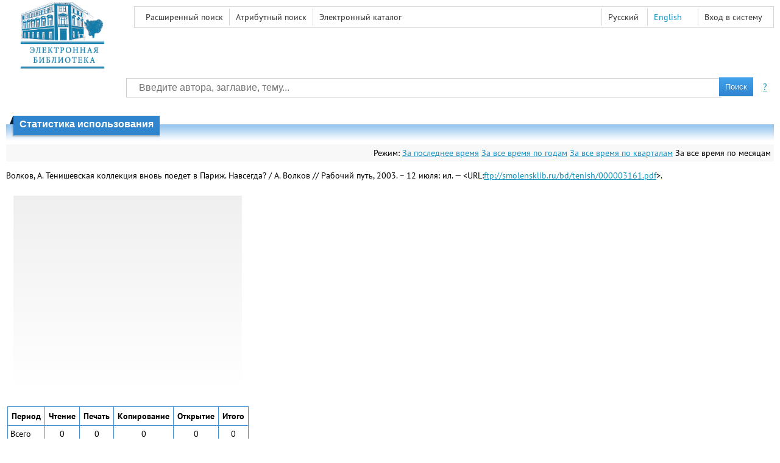

--- FILE ---
content_type: text/html; charset=utf-8
request_url: http://elib.smolensklib.ru/bd/tenish/000003161.pdf/stat?mode=3
body_size: 2814
content:

<!DOCTYPE html>
<html>
<head>
  <meta charset="utf-8" />
  <meta name="viewport" content="width=device-width">
  <title>ЭБ Твардовского - Статистика использования</title>
  <link rel="shortcut icon" href="/favicon.ico" type="image/x-icon" />
  <link href="/content/styles/elib.css" rel="stylesheet" type="text/css" />
  <link href="/content/styles/tables.css" rel="stylesheet" type="text/css" />
  <link href="/content/styles/buttons.css" rel="stylesheet" type="text/css" />
  <link href="/content/styles/favorite.css" rel="stylesheet" type="text/css" />
  <link href="/content/styles/new-css.css" rel="stylesheet" type="text/css" />
  <link href="/content/styles/jquery-ui-1.10.3.custom.css" rel="stylesheet" type="text/css" />
  <link href="/file/custom.css" rel="stylesheet" type="text/css" />
  <script src="/content/scripts/jquery-1.11.1.min.js" type="text/javascript"></script>
  <script src="/content/scripts/jquery-ui-1.10.3.custom.min.js" type="text/javascript"></script>
  <script src="/content/scripts/utils.js" type="text/javascript"></script>
  <script src="/content/scripts/favorite.res.ru.js" type="text/javascript"></script>
  <script src="/content/scripts/favorite.js" type="text/javascript"></script>
  <script src="/content/scripts/new-script.js" type="text/javascript"></script>
  
  
  <script type="text/javascript">
    function showHideLoginMenu(e) {
      $('ul', $(event.target).parent().parent()).toggle();
    }
  </script>
</head>
<body onload="fixFooterSizeProblem(0)" onresize="fixFooterSizeProblem(0)">
    <div id="body2" class="body2_n">
    <div id="topBlock">
      &nbsp;
    </div>
    <div class="new-header">
      <a href="/" class="logo">
        <img alt="Logo" src="/file/logo-min-ru.png" class="logo" />
      </a>
      <button class="new-nav-btn">
        <svg xmlns="http://www.w3.org/2000/svg" xmlns:xlink="http://www.w3.org/1999/xlink"
             class="header__nav-btn-img" width="60" height="60" viewBox="0 0 25 25">
          <title>Меню</title>
          <rect x="4" y="6" width="15" height="2"></rect>
          <rect x="4" y="11" width="15" height="2"></rect>
          <rect x="4" y="16" width="15" height="2"></rect>
        </svg>
      </button>
      <div id="topMenu">
        

<ul class="topMainLinksMenu">

    <li class="menuFirstItem"><a href="/search/advanced">Расширенный поиск</a></li>
    <li class="menuItem"><a href="/search/advanced2">Атрибутный поиск</a></li>
    <li class="menuLastItem"><a href="http://smolensklib.ru/cgi/zgate.exe?Init+souball.xml,simple.xsl+rus" target="_blank">Электронный каталог</a></li>
</ul>



<ul class="topLoginLinksMenu">

    <li class="menuFirstItem"><a href="/account/login?returnUrl=http%3a%2f%2felib.smolensklib.ru%2fbd%2ftenish%2f000003161.pdf%2fstat%3fmode%3d3">Вход в систему</a></li>
</ul>
        <ul class="langMenu">
      <li class="menuItem">
        <span>Русский</span>
    </li>
    <li class="menuLastItem">
        <span><a href="/bd/tenish/000003161.pdf/en/stat?mode=3">English</a></span>
    </li>
</ul>

        <div class="clearFloat">
          &nbsp;
        </div>
      </div>
    </div>
    <table id="header1">
      <tr>
        <td class="header1Text" colspan="3">
            <h1>
              
<!-- Yandex.Metrika counter -->
<script type="text/javascript" >
   (function(m,e,t,r,i,k,a){m[i]=m[i]||function(){(m[i].a=m[i].a||[]).push(arguments)};
   m[i].l=1*new Date();
   for (var j = 0; j < document.scripts.length; j++) {if (document.scripts[j].src === r) { return; }}
   k=e.createElement(t),a=e.getElementsByTagName(t)[0],k.async=1,k.src=r,a.parentNode.insertBefore(k,a)})
   (window, document, "script", "https://mc.yandex.ru/metrika/tag.js", "ym");

   ym(91343331, "init", {
        clickmap:true,
        trackLinks:true,
        accurateTrackBounce:true
   });
</script>
<noscript><div><img src="https://mc.yandex.ru/watch/91343331" style="position:absolute; left:-9999px;" alt="" /></div></noscript>
<!-- /Yandex.Metrika counter -->
<script async src="https://culturaltracking.ru/static/js/spxl.js?pixelId=25840" data-pixel-id="25840"></script>
            </h1>
        </td>
      </tr>
      <tr>
        <td class="header1Space2">
          <div>
          </div>
        </td>
        <td class="header1Search">
<div class="searchPanel">
    <form action="/search/result?q=&amp;c=1">
    <input type="hidden" name="c" value="1" />    
    <table class="searchTable">
  <tr>
    <td class="searchCellLeft_1">
      &nbsp;
    </td>
    <td class="searchCellSpace_1">
      &nbsp;
    </td>
    <td class="searchCellCenter_1">
      <input id="searchText" name="q" type="text" value="" placeholder="Введите автора, заглавие, тему..."/>
    </td>
    <td class="searchCellSpace_1">
      &nbsp;
    </td>
    <td class="searchCellRight_1">
      <table id="searchTableButtons">
        <tr>
          <td>
            <input class="button buttonSearch" type="submit" value="Поиск" />
          </td>
          <td class="searchHelpLink">
            <a href="/help/search">?</a>
          </td>
        </tr>
      </table>
    </td>
  </tr>
</table>

    </form>
</div>
        </td>
        <td class="header1Space2">
          <div>
          </div>
        </td>
      </tr>
        <tr>
          <td class="header1Text" colspan="3">
            <div></div>
          </td>
        </tr>
    </table>
        <table id="header2">
          <tr>
            <td class="header2_space"></td>
            <td class="header2_1"></td>
            <td class="header2_2">
                <h1>Статистика использования</h1>
            </td>
            <td class="header2_3"></td>
            <td class="header2_4"></td>
            <td class="header2_space"></td>
          </tr>
        </table>
    <div id="mainContent">
      <table class="searchInfo">
  <tr>
    <td class="space">
    </td>
    <td class="nav">
    <span>Режим:</span>
        <a href="/bd/tenish/000003161.pdf/stat?mode=0">За последнее время</a>
        <a href="/bd/tenish/000003161.pdf/stat?mode=1">За все время по годам</a>
        <a href="/bd/tenish/000003161.pdf/stat?mode=2">За все время по кварталам</a>
        <span>За все время по месяцам</span>
    </td>
  </tr>
</table>

<p>
  Волков, А. Тенишевская коллекция вновь поедет в Париж. Навсегда? / А. Волков // Рабочий путь, 2003. – 12 июля: ил. — &lt;URL:<a href="/bd/tenish/000003161.pdf">ftp://smolensklib.ru/bd/tenish/000003161.pdf</a>&gt;.
</p>
<a href="/bd/tenish/000003161.pdf/statp?mode=3&amp;size=3">
  <img alt="stat" src="/bd/tenish/000003161.pdf/statp?mode=3&amp;size=2" class="stat" /></a>
<table class="statTable">
  <tr>
    <th class="n1" colspan="3">Период
    </th>
    <th class="n2">Чтение
    </th>
    <th class="n2">Печать
    </th>
    <th class="n2">Копирование
    </th>
    <th class="n2">Открытие
    </th>
    <th class="n3">
      Итого
    </th>
  </tr>
    <tr>
        <td class="n1" colspan="3">
            Всего
        </td>        
      <td class="n2 number">
        0
      </td>
      <td class="n2 number">
        0
      </td>
      <td class="n2 number">
        0
      </td>
      <td class="n2 number">
        0
      </td>
      <td class="n3 number">
        0
      </td>
    </tr>      
</table>

<p />

    </div>
  </div>
        <footer>
      <div id="footer">
        <table id="footerTable">
          <tr>
            <td class="footerSpace"></td>
            <td class="footerInfo">
              

<ul class="footerMenu">

    <li class="menuFirstItem"><a href="/search/advanced">Расширенный поиск</a></li>
    <li class="menuItem"><a href="/search/advanced2">Атрибутный поиск</a></li>
    <li class="menuLastItem"><a href="http://smolensklib.ru/cgi/zgate.exe?Init+souball.xml,simple.xsl+rus" target="_blank">Электронный каталог</a></li>
</ul>

              <ul class="footerMenu">
                <li class="menuFirstItem"><a href="/main/last">Последние поступления</a></li>
                <li class="menuLastItem"><a href="/main/top">Самые популярные ресурсы</a></li>
              </ul>
            </td>
            <td class="footerInfo">
              <p>
    &copy; <a href="http://www.smolensklib.ru/" target="_blank">Смоленская областная универсальная научная библиотека имени А.Т. Твардовского
</a>, 1998-2024 
</p>
            </td>
            <td class="footerSpace"></td>
          </tr>
          <tr>
            <td class="footerSpace"></td>
            <td class="footerSpace2" colspan="2"></td>
            <td class="footerSpace"></td>
          </tr>
        </table>
      </div>
    </footer>
  <div class="new-mask"></div>
  
</body>
</html>


--- FILE ---
content_type: text/css
request_url: http://elib.smolensklib.ru/content/styles/new-css.css
body_size: 4489
content:
.new-header {
  position: relative;
  padding-bottom: 50px;
}

.new-nav-btn {
  display: none;
}

.new-mask {
  display: none;
}

/* Medium Devices, Desktops */
@media only screen and (max-width: 1024px) {
	
	
	
  body.toggled {
    overflow: hidden;
  }

  .new-header {
    width: 100%;
    height: 115px;
  }  
  


  .new-nav-btn {
    display: inline-block;
    position: absolute;
    right: 10px;
    top: 10px;
    width: 40px;
    height: 40px;
    color: #000000;
    background: #ffffff;
    border: none;

    box-sizing: border-box;
  }

  .new-mask {
    display: block;
    background-color: rgba(0, 0, 0, 0.5);
    bottom: 0;
    left: 0;
    opacity: 0;
    position: fixed;
    right: 0;
    top: 0;
    transform: translateZ(0);
    transition: opacity 0.2s linear;
    visibility: hidden;
    z-index: 0;
  }

  .new-mask.toggled {
    opacity: 1;
    visibility: visible;
    z-index: 4;
  }

  #topMenu {
    display: block;
    position: fixed !important;
    top: 0 !important;
    left: 0 !important;
    bottom: 0 !important;
    z-index: 99;
    overflow-y: auto;
    transform: translateX(-100%);
    transition: transform 0.15s cubic-bezier(0.4, 0, 0.2, 1);
    width: 280px;
    background: #fff;
    border: none;
    margin: 0 !important;
  }

  #topMenu.toggled {
    transform: translateX(0);
    transition-duration: 235ms;
  }

  .topMainLinksMenu li {
    display: block;
    width: 100%;
  }

  .topMainLinksMenu {
    margin: 0;
  }

  .topLoginLinksMenu {
    float: left!important;
    text-align: left;
  }

  .topLoginLinksMenu li {
    display: block;
    width: 100%;
    border: none;
  }

  .langMenu {
    float: left!important;
  }
}

/* Small Devices, Tablets */
@media only screen and (max-width: 760px) {
}

/* Extra Small Devices, Phones */
@media only screen and (max-width: 480px) {
}

/* Custom, iPhone Retina */
@media only screen and (max-width: 320px) {
}

@media screen and (max-width: 760px) {
    body, .topMainLinksMenu li, .topLoginLinksMenu li, .langMenu li, .topLoginMenu li {
        font-size: 18px;
    }

    div#topMenu {
        margin-left: 10px;
        margin-top: 80px;
    }
}
@media screen and (max-width: 1024px) {
	#header1 {
	/*margin-top:50px;*/
	}
	
	/********Замена логотипа на горизонтальный***********/
	a.logo {
	margin: 5px 0 0 5px!important;
    content: url("/file/logo-min-ru1.png");
	}
	/***************************************************/
	.new-nav-btn {
    width: 60px;
    height: 60px;
	}
	.topMainLinksMenu li, .topLoginLinksMenu li, .langMenu li, .topLoginMenu li {
	font-size: 25px!important;	
	}
	
	#main #tiles li {
	width: 100%!important;
	left: 0px!important;
	}
	
	.header-text {
		font-size:30px;
		
	}
	
	.block p {
	font-size: 25px;
	line-height: 40px!important;
    font-weight: 200; 
    margin: 0;
	}
	
	img.previewPicture3 {
    width: inherit!important;
}
	.statTable{
	font-size: 25px;
		
	}
	.mainTable img {
		width:10%!important;
		height:auto!important;
	}
	
	img {
		width:98%!important;
		height:auto!important;
	}
	
	.block table {
	font-size: 25px;
	
    
   
	}
	#tiles li a {

    font-size: 25px;
	}
	


/************Строка поиска и формы ввода*************************/	
	#searchText  {
    font-size: 25px!important;
	}
	
	.buttonSearch  {
    font-size: 25px;
	}
	
	form input[type="text"], form input[type="password"] {
   
    height: 52px!important;}
	
	form input[type="submit"] {
    height: 53px!important;}
	
	.searchHelpLink {
    padding-left: 5px;
    font-size: 25px!important;
}
	
	.searchCellLeft_1 {
    width: 0!important;
	}
	
    .searchCellCenter_1 {
	padding: 2px 10px 0 0!important;
}
	table.facet {
    border-style: none !important;
    font-size: 25px;
}
/********************************/
	. {
		width:100%!important;
	}
	
	
	
	
	
	
	
	
	/*
	.facet-container {
    display: block;
    position: fixed !important;
    top: 0 !important;
    left: 0 !important;
    bottom: 0 !important;
    z-index: 99;
    overflow-y: auto;
    transform: translateX(-100%);
    transition: transform 0.15s cubic-bezier(0.4, 0, 0.2, 1);
    width: 280px;
    background: #fff;
    border: none;
    margin: 0 !important;*/
}
	
	
	
	
	
}

--- FILE ---
content_type: application/javascript
request_url: http://elib.smolensklib.ru/content/scripts/favorite.js
body_size: 2538
content:

function favoritePanel_Create(selector, url) {

    var id = $(selector).attr('id');

    var s = favoritePanel_Create2(id, url);
    $(selector).html(s);

    favoritePanel_Update(id, url);
}

function favoritePanel_Create2(id, url) {

    var s = "";
    //s += "<div>";
    //s += "Favorite panel: " + url;
    //s += "</div>";
    s += "<img src=\"" + baseUrl + "content/images/pc/add.png\" class=\"favoritePanelImageAdd\" " +
         "onclick=\"favoritePanel_OnImageAddClick('" + id + "', '" + url.replace(/\\/g, "\\\\") + "')\" " +
         "alt=\"" + FAVORITE_AddToFavourite + "\" title=\"" + FAVORITE_AddToFavourite + "\"" + 
         "style=\"display: none;\"/>";
    s += "<img src=\"" + baseUrl + "content/images/pc/clip.png\" class=\"favoritePanelImageAdded\" style=\"display: none;\"" +
         "alt=\"" + FAVORITE_AlreadyInFavourite + "\" title=\"" + FAVORITE_AlreadyInFavourite + "\" />";
    s += "<img src=\"" + baseUrl + "content/images/pc/refresh.png\" class=\"favoritePanelImageRefresh\"" +
         "alt=\"" + FAVORITE_Refreshing + "\" title=\"" + FAVORITE_Refreshing + "\" />";
    s += "<p class=\"favoritePanelMessage\" style=\"display: none;\"></p>";
    return s;
}

function favoritePanel_IsInFavoritesResult(data) {

    var pm = $("#" + data.Tag + " > .favoritePanelMessage");

    if (data.Ok) {

        pm.text("");
        pm.hide();

        if (data.Result) {
            favoritePanel_ShowImage(data.Tag, 2);
        }
        else {
            favoritePanel_ShowImage(data.Tag, 1);
        }
    }
    else {

        pm.text(data.Message);
        pm.show();
    }
}

function favoritePanel_OnImageAddClick(id, url) {
    favoritePanel_ShowImage(id, 3);
    $.postJSON(baseUrl + "pc/addtofavorites", { tag: id, url: url }, favoritePanel_IsInFavoritesResult);
}

function favoritePanel_ShowImage(id, n) {
    var p1 = $("#" + id + " > .favoritePanelImageAdd");
    var p2 = $("#" + id + " > .favoritePanelImageAdded");
    var p3 = $("#" + id + " > .favoritePanelImageRefresh");

    if (n == 1) {
        p2.hide();
        p3.hide();
        p1.show();
    }
    else if (n == 2) {
        p1.hide();
        p3.hide();
        p2.show();
    }
    else {
        p1.hide();
        p2.hide();
        p3.show();
    }

}

function favoritePanel_Update(id, url) {
    favoritePanel_ShowImage(id, 3);
    $.postJSON(baseUrl + "pc/isinfavorites", { tag: id, url: url }, favoritePanel_IsInFavoritesResult);
}



--- FILE ---
content_type: application/javascript
request_url: http://elib.smolensklib.ru/content/scripts/favorite.res.ru.js
body_size: 218
content:

var FAVORITE_AddToFavourite = "Добавить в избранное";
var FAVORITE_AlreadyInFavourite = "Документ уже в избранном";
var FAVORITE_Refreshing = "Обновление...";



--- FILE ---
content_type: application/javascript
request_url: http://elib.smolensklib.ru/content/scripts/new-script.js
body_size: 371
content:
$(document).ready(function () {
  // Nav btn click
  $('.new-nav-btn').click(function () {
    $(this).toggleClass('toggled');
    $('body, #topMenu, .new-mask').toggleClass('toggled');
  });

  // Nav mask click
  $('.new-mask').click(function () {
    $(this).toggleClass('toggled');
    $('body, #topMenu, .new-nav-btn').toggleClass('toggled');
  });
});
